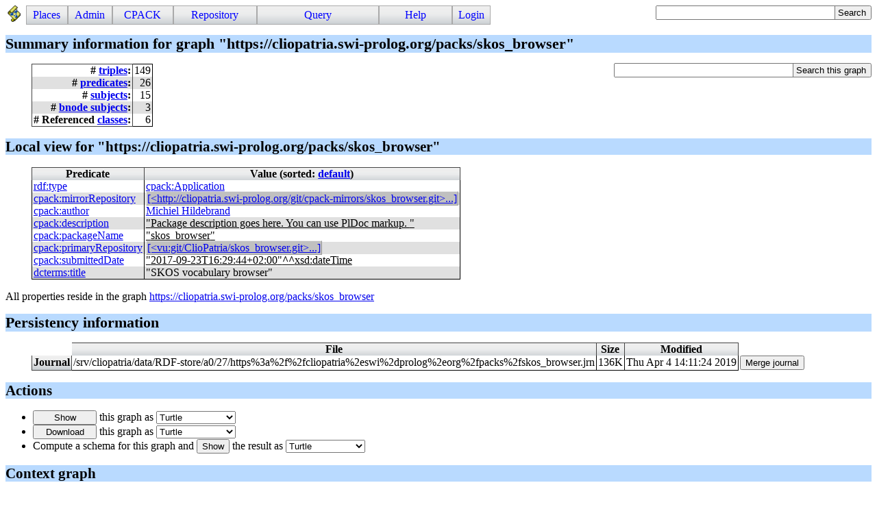

--- FILE ---
content_type: text/html; charset=UTF-8
request_url: https://cliopatria.swi-prolog.org/browse/list_graph?graph=https%3A//cliopatria.swi-prolog.org/packs/skos_browser
body_size: 3978
content:
<!DOCTYPE html>
<html>
<head>
<title>RDF Graph https://cliopatria.swi-prolog.org/packs/skos_browser</title>

<link rel="stylesheet" type="text/css" href="/css/cliopatria.css">
<link rel="stylesheet" type="text/css" href="/css/menu.css">
<link rel="stylesheet" type="text/css" href="/css/rdf.css">
<script type="text/javascript" src="/js/jquery-2.1.3.min.js">

</script>
<link rel="stylesheet" type="text/css" href="/www/yui/2.7.0/build/autocomplete/assets/skins/sam/autocomplete.css">
<script type="text/javascript" src="/www/yui/2.7.0/build/utilities/utilities.js">

</script>
<script type="text/javascript" src="/www/yui/2.7.0/build/datasource/datasource.js">

</script>
<script type="text/javascript" src="/js/cliopatria.js">

</script>
<script type="text/javascript" src="/www/yui/2.7.0/build/autocomplete/autocomplete.js">

</script>
<meta http-equiv="content-type" content="text/html; charset=UTF-8">

</head>

<body class="yui-skin-sam cliopatria">
<div id="cp-menu" class="menu"><a class="logo" href="/home" style="float:left"><img src="/icons/cliopatria-logo.png"></a>
<ul id="nav">
<li><a>Places</a>
<ul>
<li><a href="/home">Home</a></li>
<li><a href="/browse/list_graphs">Graphs</a></li>
<li><a href="/browse/list_prefixes">Prefixes</a></li>
</ul>
</li>
<li><a>Admin</a>
<ul>
<li><a href="/admin/listUsers">Users</a></li>
<li><a href="/admin/settings">Settings</a></li>
<li><a href="/admin/configuration">Plugins</a></li>
<li><a href="/user/statistics">Statistics</a></li>
</ul>
</li>
<li><a>CPACK</a>
<ul>
<li><a href="/cpack_home">Home</a></li>
<li><a href="/cpack/list_packages">List packs</a></li>
<li><a href="/cpack/submit">Submit pack</a></li>
</ul>
</li>
<li><a>Repository</a>
<ul>
<li><a href="/user/loadFile">Load local file</a></li>
<li><a href="/user/loadURL">Load from HTTP</a></li>
<li><a href="/user/loadLibraryRDF">Load from library</a></li>
<li><a href="/user/removeStatements">Remove triples</a></li>
<li><a href="/user/clearRepository">Clear repository</a></li>
</ul>
</li>
<li><a>Query</a>
<ul>
<li><a href="/yasgui/index.html">YASGUI SPARQL Editor</a></li>
<li><a href="/user/query">Simple Form</a></li>
<li><a href="/swish/">SWISH Prolog shell</a></li>
</ul>
</li>
<li><a>Help</a>
<ul>
<li><a href="/help/">Documentation</a></li>
<li><a href="/tutorial/">Tutorial</a></li>
<li><a href="/help/source">Roadmap</a></li>
<li><a href="/help/http">HTTP Services</a></li>
</ul>
</li>
<li><a href="/user/form/login" class="login">Login</a></li>
</ul>
</div>

<form id="search_form" action="/isearch">
<div>
<div id="ac_find_literal_complete" class="ac_input">
<input id="ac_find_literal_input" name="q" value="" type="text">
<div id="ac_find_literal_container"></div>
</div>
<style type="text/css">
#ac_find_literal_complete
{ width:30ex; padding-bottom:0em; display:inline-block; vertical-align:top}
</style>
<script type="text/javascript">
function highlighMatches(str, query, cls)
{ var pat = new RegExp(query, "gi");
     var sa = str.split(pat);
     var ma = str.match(pat);
     var i;
     var out = sa[0];
  if ( !ma )
     { return str;
     }
  for(i=0; i<ma.length; )
     { out += "<span class='"+cls+"'>"+ma[i++]+"</span>";
       out += sa[i];
     }
return out;
   }

</script>
<script type="text/javascript">
{ 
  var oDS = new YAHOO.util.XHRDataSource("/api/ac_find_literal");
  oDS.responseType = YAHOO.util.XHRDataSource.TYPE_JSON;
  oDS.responseSchema = { resultsList:"results",
			  fields:["label","count","href"]
			};
  oDS.maxCacheEntries = 5;
  var oAC = new YAHOO.widget.AutoComplete("ac_find_literal_input", "ac_find_literal_container", oDS);
  oAC.resultTypeList = false;
  oAC.formatResult = function(oResultData, sQuery, sResultMatch) {
     var sLabel = highlighMatches(oResultData.label, sQuery, "acmatch");
     if ( oResultData.count > 1 ) {
       sLabel += " <span class=\"account\">("+oResultData.count+")</span>";
     }
     return sLabel;
   };
  oAC.itemSelectEvent.subscribe(function(sType, aArgs) {
     var oData = aArgs[2];
     window.location.href = oData.href;
   });
  oAC.generateRequest = function(sQuery) {
        return "?filter=true&query=" + sQuery ;
    };
  oAC.queryDelay = 0.2;
  oAC.autoHighlight = false;
  oAC.maxResultsDisplayed = 100;
}

</script>
<input type="submit" value="Search"></div>
</form>

<br clear="all">
<div id="cp-content" class="content">

<h1>Summary information for graph "https://cliopatria.swi-prolog.org/packs/skos_browser"</h1>

<form id="search_form" action="/isearch">
<div>
<div id="ac_find_in_graph_complete" class="ac_input">
<input id="ac_find_in_graph_input" name="q" value="" type="text">
<div id="ac_find_in_graph_container"></div>
</div>
<style type="text/css">
#ac_find_in_graph_complete
{ width:30ex; padding-bottom:0em; display:inline-block; vertical-align:top}
</style>
<script type="text/javascript">
function highlighMatches(str, query, cls)
{ var pat = new RegExp(query, "gi");
     var sa = str.split(pat);
     var ma = str.match(pat);
     var i;
     var out = sa[0];
  if ( !ma )
     { return str;
     }
  for(i=0; i<ma.length; )
     { out += "<span class='"+cls+"'>"+ma[i++]+"</span>";
       out += sa[i];
     }
return out;
   }

</script>
<script type="text/javascript">
{ 
  var oDS = new YAHOO.util.XHRDataSource("/api/ac_find_literal");
  oDS.responseType = YAHOO.util.XHRDataSource.TYPE_JSON;
  oDS.responseSchema = { resultsList:"results",
			  fields:["label","count","href"]
			};
  oDS.maxCacheEntries = 5;
  var oAC = new YAHOO.widget.AutoComplete("ac_find_in_graph_input", "ac_find_in_graph_container", oDS);
  oAC.resultTypeList = false;
  oAC.formatResult = function(oResultData, sQuery, sResultMatch) {
     var sLabel = highlighMatches(oResultData.label, sQuery, "acmatch");
     if ( oResultData.count > 1 ) {
       sLabel += " <span class=\"account\">("+oResultData.count+")</span>";
     }
     return sLabel;
   };
  oAC.itemSelectEvent.subscribe(function(sType, aArgs) {
     var oData = aArgs[2];
     window.location.href = oData.href;
   });
  oAC.generateRequest = function(sQuery) {
        return "?filter=graph('https%3A//cliopatria.swi-prolog.org/packs/skos_browser')&query=" + sQuery ;
    };
  oAC.queryDelay = 0.2;
  oAC.autoHighlight = false;
  oAC.maxResultsDisplayed = 100;
}

</script>
<input type="hidden" name="filter" value="graph('https://cliopatria.swi-prolog.org/packs/skos_browser')">
<input type="submit" value="Search this graph"></div>
</form>

<table class="block">
<tr class="odd"><th class="p_name"># <a href="/browse/list_triples?graph=https%3A//cliopatria.swi-prolog.org/packs/skos_browser">triples</a>:</th><td align="right" class="int">149</td></tr>
<tr class="even"><th class="p_name"># <a href="/browse/list_predicates?graph=https%3A//cliopatria.swi-prolog.org/packs/skos_browser">predicates</a>:</th><td align="right" class="int">26</td></tr>
<tr class="odd"><th class="p_name"># <a href="/browse/list_instances?graph=https%3A//cliopatria.swi-prolog.org/packs/skos_browser">subjects</a>:</th><td align="right" class="int">15</td></tr>
<tr class="even"><th class="p_name"># <a href="/browse/list_instances?graph=https%3A//cliopatria.swi-prolog.org/packs/skos_browser&amp;type=bnode">bnode subjects</a>:</th><td align="right" class="int">3</td></tr>
<tr class="odd"><th class="p_name"># Referenced <a href="/browse/list_classes?graph=https%3A//cliopatria.swi-prolog.org/packs/skos_browser">classes</a>:</th><td align="right" class="int">6</td></tr>
</table>

<h2>Local view for "https://cliopatria.swi-prolog.org/packs/skos_browser"</h2>



<table class="block">
<tr><th>Predicate</th><th>Value (sorted: <a href="/browse/list_graph?graph=https%3A//cliopatria.swi-prolog.org/packs/skos_browser&amp;sorted=none">default</a>)</th></tr>
<tr class="odd"><td class="predicate"><a class="rdf-r r_def" href="/browse/list_resource?r=http%3A//www.w3.org/1999/02/22-rdf-syntax-ns%23type"><span class="prefix">rdf</span>:<span class="local">type</span></a></td><td class="object">
<div class="odd"><a class="rdf-r r_def" href="/browse/list_resource?r=http%3A//cliopatria.swi-prolog.org/schema/cpack%23Application"><span class="prefix">cpack</span>:<span class="local">Application</span></a></div>
</td></tr>
<tr class="even"><td class="predicate"><a class="rdf-r r_def" href="/browse/list_resource?r=http%3A//cliopatria.swi-prolog.org/schema/cpack%23mirrorRepository"><span class="prefix">cpack</span>:<span class="local">mirrorRepository</span></a></td><td class="object">
<div class="odd"><a class="rdf-r r_def" href="/browse/list_resource?r=_%3Agenid131"><span class="rdf_bnode" title="RDF bnode using rdf:value">[&lt;http://cliopatria.swi-prolog.org/git/cpack-mirrors/skos_browser.git&gt;...]</span></a></div>
</td></tr>
<tr class="odd"><td class="predicate"><a class="rdf-r r_def" href="/browse/list_resource?r=http%3A//cliopatria.swi-prolog.org/schema/cpack%23author"><span class="prefix">cpack</span>:<span class="local">author</span></a></td><td class="object">
<div class="odd"><a class="rdf-r r_def" href="/browse/list_resource?r=__https%3A//cliopatria.swi-prolog.org/packs/skos_browser1">Michiel Hildebrand</a></div>
</td></tr>
<tr class="even"><td class="predicate"><a class="rdf-r r_def" href="/browse/list_resource?r=http%3A//cliopatria.swi-prolog.org/schema/cpack%23description"><span class="prefix">cpack</span>:<span class="local">description</span></a></td><td class="object">
<div class="odd"><a class="l_count" href="/browse/list_triples_with_object?l=literal('Package%20description%20goes%20here.%20%20You%20can%20use%20PlDoc%20markup.%5Cn')" title="Used 8 times"><span class="literal"><span class="oquote">"</span><span class="l_text">Package description goes here.  You can use PlDoc markup.
</span><span class="cquote">"</span></span></a></div>
</td></tr>
<tr class="odd"><td class="predicate"><a class="rdf-r r_def" href="/browse/list_resource?r=http%3A//cliopatria.swi-prolog.org/schema/cpack%23packageName"><span class="prefix">cpack</span>:<span class="local">packageName</span></a></td><td class="object">
<div class="odd"><a class="l_count" href="/browse/list_triples_with_object?l=literal(skos_browser)" title="Used 7 times"><span class="literal"><span class="oquote">"</span><span class="l_text">skos_browser</span><span class="cquote">"</span></span></a></div>
</td></tr>
<tr class="even"><td class="predicate"><a class="rdf-r r_def" href="/browse/list_resource?r=http%3A//cliopatria.swi-prolog.org/schema/cpack%23primaryRepository"><span class="prefix">cpack</span>:<span class="local">primaryRepository</span></a></td><td class="object">
<div class="odd"><a class="rdf-r r_def" href="/browse/list_resource?r=__https%3A//cliopatria.swi-prolog.org/packs/skos_browser2"><span class="rdf_bnode" title="RDF bnode using rdf:value">[&lt;vu:git/ClioPatria/skos_browser.git&gt;...]</span></a></div>
</td></tr>
<tr class="odd"><td class="predicate"><a class="rdf-r r_def" href="/browse/list_resource?r=http%3A//cliopatria.swi-prolog.org/schema/cpack%23submittedDate"><span class="prefix">cpack</span>:<span class="local">submittedDate</span></a></td><td class="object">
<div class="odd"><a class="l_count" href="/browse/list_triples_with_object?l=literal(type('http%3A//www.w3.org/2001/XMLSchema%23dateTime','2017-09-23T16%3A29%3A44%2B02%3A00'))" title="Used 3 times"><span class="literal"><span class="oquote">"</span><span class="l_text">2017-09-23T16:29:44+02:00</span><span class="cquote">"</span><span class="l_type">^^</span><span class="prefix">xsd</span>:<span class="local">dateTime</span></span></a></div>
</td></tr>
<tr class="even"><td class="predicate"><a class="rdf-r r_def" href="/browse/list_resource?r=http%3A//purl.org/dc/terms/title"><span class="prefix">dcterms</span>:<span class="local">title</span></a></td><td class="object">
<div class="odd"><span class="literal"><span class="oquote">"</span><span class="l_text">SKOS vocabulary browser</span><span class="cquote">"</span></span></div>
</td></tr>
</table>

<p class="graphs-used">
All properties reside in the graph <a href="/browse/list_graph?graph=https%3A//cliopatria.swi-prolog.org/packs/skos_browser">https://cliopatria.swi-prolog.org/packs/skos_browser</a></p>

<h1>Persistency information</h1>

<table class="block">
<tr><td class="no-border"></td><th>File</th><th>Size</th><th>Modified</th><td class="no-border"></td></tr>
<tr><th class="file-role">Journal</th><td class="file-name">/srv/cliopatria/data/RDF-store/a0/27/https%3a%2f%2fcliopatria%2eswi%2dprolog%2eorg%2fpacks%2fskos_browser.jrn</td><td class="int">136K</td><td class="file-time">Thu Apr  4 14:11:24 2019</td><td class="no-border">

<form action="/servlets/flushJournal">
<input type="hidden" name="graph" value="https://cliopatria.swi-prolog.org/packs/skos_browser">
<input type="hidden" name="resultFormat" value="html">
<input type="submit" value="Merge journal">
</form>

</td></tr>
</table>

<h2>Actions</h2>

<ul class="graph_actions">
<li>

<form action="/api/export_graph">
<input type="hidden" name="graph" value="https://cliopatria.swi-prolog.org/packs/skos_browser">
<input type="hidden" name="mimetype" value="text/plain">
<input class="gaction" type="submit" value="Show" title="Returns graph with MIME-type text/plain, 
so it will be displayed in your browser"> this graph as 
<select name="format">
<option value="turtle" selected>Turtle</option>
<option value="canonical_turtle">Canonical Turtle</option>
<option value="rdfxml">RDF/XML</option>
</select>
</form>

</li>
<li>

<form action="/api/export_graph">
<input type="hidden" name="graph" value="https://cliopatria.swi-prolog.org/packs/skos_browser">
<input type="hidden" name="mimetype" value="default">
<input class="gaction" type="submit" value="Download" title="Return graph with its RDF MIME-type, 
so most browsers will save it"> this graph as 
<select name="format">
<option value="turtle" selected>Turtle</option>
<option value="canonical_turtle">Canonical Turtle</option>
<option value="rdfxml">RDF/XML</option>
</select>
</form>

</li>
<li>

<form action="/api/export_graph_schema">
<input type="hidden" name="graph" value="https://cliopatria.swi-prolog.org/packs/skos_browser">
<input type="hidden" name="mimetype" value="text/plain">Compute a schema for this graph and 
<input class="saction" type="submit" value="Show" title="Returns graph with MIME-type text/plain, 
so it will be displayed in your browser"> the result as 
<select name="format">
<option value="turtle" selected>Turtle</option>
<option value="canonical_turtle">Canonical Turtle</option>
<option value="rdfxml">RDF/XML</option>
</select>
</form>

</li>
</ul>

<h2>Context graph</h2>

<object data="/graphviz/send_graph?hash=67882505982572ccc4d8bb03da6d8057694d5e44&amp;lang=svg&amp;target=_top" type="image/svg+xml" width="100%"></object></div>
<br clear="all">
<div id="cp-footer" class="footer">

<address class="footer">
<a class="home" href="http://cliopatria.swi-prolog.org/" title="ClioPatria home">ClioPatria</a> (version <a title="About versions" class="version" href="/help/versions">V3.1.1-51-ga0b30a5</a>)
</address>

</div>
</body>
</html>


--- FILE ---
content_type: image/svg+xml; charset=UTF-8
request_url: https://cliopatria.swi-prolog.org/graphviz/send_graph?hash=67882505982572ccc4d8bb03da6d8057694d5e44&lang=svg&target=_top
body_size: 421
content:
<?xml version="1.0" encoding="UTF-8"?>

<svg width="8pt" height="8pt" viewBox="0.00 0.00 8.00 8.00" xmlns="http://www.w3.org/2000/svg" xmlns:xlink="http://www.w3.org/1999/xlink"><script xlink:href="/js/SVGPan.js"/><g id="viewport">
<g id="graph0" class="graph" transform="scale(1 1) rotate(0) translate(4 4)">
<title>G</title>
<polygon fill="white" stroke="transparent" points="-4,4 -4,-4 4,-4 4,4 -4,4"/>
</g>
</g></svg>